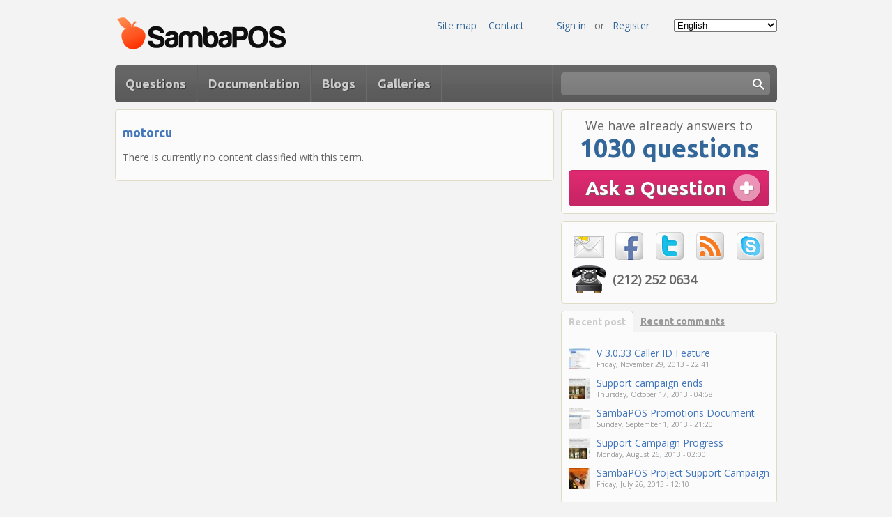

--- FILE ---
content_type: text/html; charset=utf-8
request_url: https://sambapos.org/en/tags/motorcu
body_size: 6196
content:
<!DOCTYPE html PUBLIC "-//W3C//DTD XHTML 1.0 Transitional//EN" "http://www.w3.org/TR/xhtml1/DTD/xhtml1-transitional.dtd">
<html xmlns="http://www.w3.org/1999/xhtml" dir="ltr" lang="en" xml:lang="en" xmlns:fb="http://www.facebook.com/2008/fbml">

<head profile="http://www.w3.org/1999/xhtml/vocab">
  <meta http-equiv="Content-Type" content="text/html; charset=utf-8" />
<meta name="Generator" content="Drupal 7 (http://drupal.org)" />
<link rel="alternate" type="application/rss+xml" title="RSS - motorcu" href="https://sambapos.org/en/taxonomy/term/752/feed" />
<meta about="/en/tags/motorcu" typeof="skos:Concept" property="rdfs:label skos:prefLabel" content="motorcu" />
<link rel="shortcut icon" href="https://sambapos.org/sites/default/files/apple-icon.png" type="image/png" />
  <title>motorcu | SambaPOS V3</title>
  <meta name="viewport" content="width=device-width, initial-scale=1, minimum-scale=1, maximum-scale=1" />
  <link type="text/css" rel="stylesheet" href="https://sambapos.org/sites/default/files/css/css_xE-rWrJf-fncB6ztZfd2huxqgxu4WO-qwma6Xer30m4.css" media="all" />
<link type="text/css" rel="stylesheet" href="https://sambapos.org/sites/default/files/css/css_XMk6hWToQJX147QRTOD7mlpoJoIPip_n0OVAXfnIYWk.css" media="all" />
<link type="text/css" rel="stylesheet" href="https://sambapos.org/sites/default/files/css/css_rqDAGoe-rjKJX0JenSPHQ-mRib7lBYq09a5_LuMFKxI.css" media="all" />
<link type="text/css" rel="stylesheet" href="https://sambapos.org/sites/default/files/css/css_5znq0EsDIWtZlllusOY83WAczqJXbwAZC2tQPlc8g8o.css" media="all" />
<link type="text/css" rel="stylesheet" href="https://sambapos.org/sites/all/themes/questionsanswers/css/color_gray.css?rpv0q4" media="all" />
  <script type="text/javascript" src="https://sambapos.org/misc/jquery.js?v=1.4.4"></script>
<script type="text/javascript" src="https://sambapos.org/misc/jquery-extend-3.4.0.js?v=1.4.4"></script>
<script type="text/javascript" src="https://sambapos.org/misc/jquery-html-prefilter-3.5.0-backport.js?v=1.4.4"></script>
<script type="text/javascript" src="https://sambapos.org/misc/jquery.once.js?v=1.2"></script>
<script type="text/javascript" src="https://sambapos.org/misc/drupal.js?rpv0q4"></script>
<script type="text/javascript" src="https://sambapos.org/sites/all/modules/colorbox/js/colorbox.js?rpv0q4"></script>
<script type="text/javascript" src="https://sambapos.org/sites/all/modules/colorbox/styles/default/colorbox_style.js?rpv0q4"></script>
<script type="text/javascript" src="https://sambapos.org/sites/all/modules/google_analytics/googleanalytics.js?rpv0q4"></script>
<script type="text/javascript">
<!--//--><![CDATA[//><!--
(function(i,s,o,g,r,a,m){i["GoogleAnalyticsObject"]=r;i[r]=i[r]||function(){(i[r].q=i[r].q||[]).push(arguments)},i[r].l=1*new Date();a=s.createElement(o),m=s.getElementsByTagName(o)[0];a.async=1;a.src=g;m.parentNode.insertBefore(a,m)})(window,document,"script","https://www.google-analytics.com/analytics.js","ga");ga("create", "UA-2397752-18", {"cookieDomain":"auto"});ga("send", "pageview");
//--><!]]>
</script>
<script type="text/javascript" src="https://sambapos.org/sites/all/modules/lang_dropdown/lang_dropdown.js?rpv0q4"></script>
<script type="text/javascript" src="https://sambapos.org/sites/all/themes/questionsanswers/js/tabs.js?rpv0q4"></script>
<script type="text/javascript" src="https://sambapos.org/sites/all/themes/questionsanswers/js/jquery.tweet.min.js?rpv0q4"></script>
<script type="text/javascript" src="https://sambapos.org/sites/all/themes/questionsanswers/js/main.js?rpv0q4"></script>
<script type="text/javascript">
<!--//--><![CDATA[//><!--
jQuery.extend(Drupal.settings, {"basePath":"\/","pathPrefix":"en\/","setHasJsCookie":0,"ajaxPageState":{"theme":"questionsanswers","theme_token":"Lq_Xn4RzWJG8z_Sm06PTgXFMlV4mkUxYvUmgu5qaQ2w","js":{"misc\/jquery.js":1,"misc\/jquery-extend-3.4.0.js":1,"misc\/jquery-html-prefilter-3.5.0-backport.js":1,"misc\/jquery.once.js":1,"misc\/drupal.js":1,"sites\/all\/modules\/colorbox\/js\/colorbox.js":1,"sites\/all\/modules\/colorbox\/styles\/default\/colorbox_style.js":1,"sites\/all\/modules\/google_analytics\/googleanalytics.js":1,"0":1,"sites\/all\/modules\/lang_dropdown\/lang_dropdown.js":1,"sites\/all\/themes\/questionsanswers\/js\/tabs.js":1,"sites\/all\/themes\/questionsanswers\/js\/jquery.tweet.min.js":1,"sites\/all\/themes\/questionsanswers\/js\/main.js":1},"css":{"modules\/system\/system.base.css":1,"modules\/system\/system.menus.css":1,"modules\/system\/system.messages.css":1,"modules\/system\/system.theme.css":1,"sites\/all\/modules\/simplenews\/simplenews.css":1,"modules\/book\/book.css":1,"modules\/comment\/comment.css":1,"modules\/field\/theme\/field.css":1,"sites\/all\/modules\/logintoboggan\/logintoboggan.css":1,"modules\/node\/node.css":1,"modules\/search\/search.css":1,"modules\/user\/user.css":1,"sites\/all\/modules\/views\/css\/views.css":1,"sites\/all\/modules\/colorbox\/styles\/default\/colorbox_style.css":1,"sites\/all\/modules\/ctools\/css\/ctools.css":1,"sites\/all\/modules\/rate\/rate.css":1,"sites\/all\/modules\/book_made_simple\/book_made_simple.css":1,"sites\/all\/modules\/lang_dropdown\/lang_dropdown.css":1,"modules\/taxonomy\/taxonomy.css":1,"sites\/all\/themes\/questionsanswers\/css\/style.css":1,"sites\/all\/themes\/questionsanswers\/css\/color_gray.css":1}},"colorbox":{"opacity":"0.85","current":"{current} of {total}","previous":"\u00ab Prev","next":"Next \u00bb","close":"Close","maxWidth":"98%","maxHeight":"98%","fixed":true,"mobiledetect":true,"mobiledevicewidth":"480px","file_public_path":"\/sites\/default\/files","specificPagesDefaultValue":"admin*\nimagebrowser*\nimg_assist*\nimce*\nnode\/add\/*\nnode\/*\/edit\nprint\/*\nprintpdf\/*\nsystem\/ajax\nsystem\/ajax\/*"},"googleanalytics":{"trackOutbound":1,"trackMailto":1,"trackDownload":1,"trackDownloadExtensions":"7z|aac|arc|arj|asf|asx|avi|bin|csv|doc(x|m)?|dot(x|m)?|exe|flv|gif|gz|gzip|hqx|jar|jpe?g|js|mp(2|3|4|e?g)|mov(ie)?|msi|msp|pdf|phps|png|ppt(x|m)?|pot(x|m)?|pps(x|m)?|ppam|sld(x|m)?|thmx|qtm?|ra(m|r)?|sea|sit|tar|tgz|torrent|txt|wav|wma|wmv|wpd|xls(x|m|b)?|xlt(x|m)|xlam|xml|z|zip","trackColorbox":1},"urlIsAjaxTrusted":{"\/en\/tags\/motorcu":true}});
//--><!]]>
</script>
</head>
<body class="s_layout_fixed html not-front not-logged-in no-sidebars page-taxonomy page-taxonomy-term page-taxonomy-term- page-taxonomy-term-752 i18n-en tm-0 anon noadmin" >
  <div id="skip-link">
    <a href="#main-content" class="element-invisible element-focusable">Skip to main content</a>
  </div>
        <div class="header">
      <div class="top">
        <div class="inn"> 
          <div class="left logo">
                          <a href="/en" title="" rel="home" id="logo"><img src="https://sambapos.org/sites/default/files/SambaPOS_Logo.png" alt="" /></a>
                        <a href="/en"></a> 
          </div>
          <div class="right soc">
              <div class="region region-sidebar-social">
    <div id="block-lang-dropdown-language" class="block block-lang-dropdown">
        <div class="socc"><form class="lang_dropdown_form language" id="lang_dropdown_form_language" action="/en/tags/motorcu" method="post" accept-charset="UTF-8"><div><div class="form-item form-type-select form-item-lang-dropdown-select">
 <select class="lang-dropdown-select-element form-select" id="lang-dropdown-select-language" style="width:148px" name="lang_dropdown_select"><option value="en" selected="selected">English</option><option value="tr">Türkçe</option></select>
</div>
<input type="hidden" name="en" value="/en/tags/motorcu" />
<input type="hidden" name="tr" value="/tr/tags/motorcu" />
<noscript><div>
<input type="submit" id="edit-submit--2" name="op" value="Go" class="form-submit" />
</div></noscript><input type="hidden" name="form_build_id" value="form-flPg0JdTsbokdSHYsbx4RSEL0GaBBT_AiWXZ0h7riU8" />
<input type="hidden" name="form_id" value="lang_dropdown_form" />
</div></form></div>
</div>  </div>
          </div>
          <div class="center r">
            <ul class="menu">
                              <li><a href="/en/user">Sign in</a></li>
                <li>or</li>
                <li><a href="/en/user/register">Register</a></li>
                          </ul>
          </div>
          <div class="center l">
            <ul class="menu"><li><a href="/en/sitemap">Site map</a></li><li><a href="/en/contact">Contact</a></li></ul>          </div>
          <div class="clr"></div>
        </div>
        <div class="clr"></div>
      </div>
      <div class="nav">
        <div class="inn">
          <ul class="links"><li class="menu-371 first"><a href="/en/questions/active" title="">Questions</a></li>
<li class="menu-3190"><a href="https://sambapos.org/wiki/doku.php/p?id=en/p" title="">Documentation</a></li>
<li class="menu-324"><a href="/en/blog" title="">Blogs</a></li>
<li class="menu-1095 last"><a href="/en/galleries2">Galleries</a></li>
</ul>          <div class="search">
              <div class="region region-sidebar-search">
    <div id="block-search-form" class="block block-search">
        <form action="/en/tags/motorcu" method="post" id="search-block-form" accept-charset="UTF-8"><div><input type="text" name="search_block_form" class="search_area" value="" />
<input type="submit" name="op" class="search_sbm" value="" />
<input type="hidden" name="form_build_id" value="form-S3T4-zNqCuHs18CnxjNRAyBkg3pxosEUrYJ_caiQaUg" />
<input type="hidden" name="form_id" value="search_block_form" />


</div></form></div>  </div>
          </div>
        </div>
        <div class="clr"></div>
      </div>
      
    </div>
    <div class="main">
      <div class="main-content-block">
        <div class="left">
                              <div class="dtab"></div>          <div>            <div class="blk">
                              <h1 class="title">motorcu</h1>                					                        <div class="region region-content">
    <div id="block-system-main" class="block block-system">
        <div class="term-listing-heading"><div id="taxonomy-term-752" class="taxonomy-term vocabulary-tags">

  
  <div class="content">
      </div>

</div>
</div><p>There is currently no content classified with this term.</p></div>  </div>
                          </div>
          </div>
        </div>
        <div class="right">
          <div class="region region-sidebar-right-top">
    <div id="block-block-8" class="blk block block-block">
          

        <div>
            <div class="text-block-1">We have already answers to</div>
            <div class="text-block-2">1030 questions</div>
            <div class="link-block-1 link-block-pink"><a href="/en/node/add/question">Ask a Question</a></div>
          </div></div>
<div id="block-block-16" class="blk block block-block">
        <table width="290" border="0" cellspacing="2" cellpadding="2"><tbody><tr><td><a href="mailto:info@sambapos.com"><img src="/sites/default/files/icon/eposta.png" alt="E-Posta" /></a></td>
<td><a href="https://www.facebook.com/sambapos" target="_blank"><img src="/sites/default/files/icon/facebook.png" alt="Facebook" /></a></td>
<td><a href="https://www.twitter.com/sambapos" target="_blank"><img src="/sites/default/files/icon/twitter.png" alt="Twitter" /></a></td>
<td><a href="https://www.sambapos.com/rss.xml"><img src="/sites/default/files/icon/rss.png" alt="RSS" /></a></td>
<td><a href="mailto:mehmet@sambapos.com"><img src="/sites/default/files/icon/skype.png" alt="Skype" /></a></td>
</tr><tr><td><img src="/sites/default/files/icon/telefon.png" alt="Telefon" /></td>
<td colspan="4" valign="middle" width="240" height="48"><span style="font-size: large;"><strong>(212) 252 0634</strong></span></td>
</tr></tbody></table></div>
  </div>
        <div class="tabs"><div class="tab_menu_container"><ul id="tab_menu"><li><a class="current" rel="tab_sidebar_block-views-recent-blog-post-block">Recent post</a></li><li><a class="current" rel="tab_sidebar_block-views-recent-blog-comments-block">Recent comments</a></li></ul></div><div class="clr"></div><div class="blk"><div class="tab_container"><div class="tab_container_in"><div style="display: none;" id="tab_sidebar_block-views-recent-blog-post-block" class="tab_sidebar_list"><div id="block-views-recent-blog-post-block" class="block block-views"><div class="view view-recent-blog-post view-id-recent_blog_post view-display-id-block view-dom-id-854c37362da013d4cd28bf7e7eb9c260">
        
  
  
      <div class="view-content">
      <div class="con-1">
  <a href="/en/content/v-3033-caller-id-feature"><img typeof="foaf:Image" src="https://sambapos.org/sites/default/files/styles/blog_block/public/callerid.jpg?itok=muQbroOu" width="37" height="34" alt="" /></a>  <div class="text"><a href="/en/content/v-3033-caller-id-feature">V 3.0.33 Caller ID Feature</a></div>
  <div class="data">Friday, November 29, 2013 - 22:41</div>
</div><div class="con-1">
  <a href="/en/content/support-campaign-ends"><img typeof="foaf:Image" src="https://sambapos.org/sites/default/files/styles/blog_block/public/SambaPOS_Open_Source_Restaurant_POS___Indiegogo.jpg?itok=BvvaUALb" width="37" height="34" alt="" /></a>  <div class="text"><a href="/en/content/support-campaign-ends">Support campaign ends</a></div>
  <div class="data">Thursday, October 17, 2013 - 04:58</div>
</div><div class="con-1">
  <a href="/en/content/sambapos-promotions-document"><img typeof="foaf:Image" src="https://sambapos.org/sites/default/files/styles/blog_block/public/000002.jpg?itok=4bUUlMGy" width="37" height="34" alt="" /></a>  <div class="text"><a href="/en/content/sambapos-promotions-document">SambaPOS Promotions Document</a></div>
  <div class="data">Sunday, September 1, 2013 - 21:20</div>
</div><div class="con-1">
  <a href="/en/content/support-campaign-progress"><img typeof="foaf:Image" src="https://sambapos.org/sites/default/files/styles/blog_block/public/indie.jpg?itok=14w_6kZy" width="37" height="34" alt="" /></a>  <div class="text"><a href="/en/content/support-campaign-progress">Support Campaign Progress</a></div>
  <div class="data">Monday, August 26, 2013 - 02:00</div>
</div><div class="con-1">
  <a href="/en/content/sambapos-project-support-campaign"><img typeof="foaf:Image" src="https://sambapos.org/sites/default/files/styles/blog_block/public/459_498031250265234_181666374_n.jpg?itok=q6M1fEWr" width="37" height="34" alt="" /></a>  <div class="text"><a href="/en/content/sambapos-project-support-campaign">SambaPOS Project Support Campaign</a></div>
  <div class="data">Friday, July 26, 2013 - 12:10</div>
</div>    </div>
  
  
  
  
  
  
</div></div></div><div style="display: none;" id="tab_sidebar_block-views-recent-blog-comments-block" class="tab_sidebar_list"><div id="block-views-recent-blog-comments-block" class="block block-views"><div class="view view-recent-blog-comments view-id-recent_blog_comments view-display-id-block view-dom-id-28f79935e918b0f8cd47fbb85bbfde1f">
        
  
  
      <div class="view-content">
      <div class="con-1">
  <img typeof="foaf:Image" src="https://sambapos.org/sites/default/files/styles/blog_block/public/Ekran%20Al%C4%B1nt%C4%B1s%C4%B1.JPG?itok=LGyly2a4" width="37" height="34" alt="" />  <div class="text"><a href="/en/node/218#comment-7558">iyi günler,müşteri isimlerini silmek için ne yapmamız gerekli...</a></div>
  <div class="data">Friday, August 25, 2017 - 16:18</div>
</div><div class="con-1">
  <img typeof="foaf:Image" src="https://sambapos.org/sites/default/files/styles/blog_block/public/callerid.jpg?itok=muQbroOu" width="37" height="34" alt="" />  <div class="text"><a href="/en/node/897#comment-5431">usb soft v92 data fax modem bende kullanamadım......</a></div>
  <div class="data">Thursday, December 10, 2015 - 23:41</div>
</div><div class="con-1">
  <img typeof="foaf:Image" src="https://sambapos.org/sites/default/files/styles/blog_block/public/callerid.jpg?itok=muQbroOu" width="37" height="34" alt="" />  <div class="text"><a href="/en/node/897#comment-4531">usb soft v92 data fax modem --üreticisi coonexant&nbsp;generic...</a></div>
  <div class="data">Wednesday, April 15, 2015 - 12:40</div>
</div><div class="con-1">
  <img typeof="foaf:Image" src="https://sambapos.org/sites/default/files/styles/blog_block/public/SambaPOS_Open_Source_Restaurant_POS___Indiegogo.jpg?itok=BvvaUALb" width="37" height="34" alt="" />  <div class="text"><a href="/en/node/770#comment-4446">Merhabalar,Emre beye emeklerinden ve kendisi için belirlediği...</a></div>
  <div class="data">Sunday, March 22, 2015 - 18:05</div>
</div><div class="con-1">
  <img typeof="foaf:Image" src="https://sambapos.org/sites/default/files/styles/blog_block/public/SambaPOS_Open_Source_Restaurant_POS___Indiegogo.jpg?itok=BvvaUALb" width="37" height="34" alt="" />  <div class="text"><a href="/en/node/770#comment-4327">Emre bey selamlar;&nbsp;1. Yukarıda "neden olmadı" sorusuna...</a></div>
  <div class="data">Wednesday, February 4, 2015 - 13:33</div>
</div>    </div>
  
  
  
  
  
  
</div></div></div></div></div></div></div>          <div class="region region-sidebar-right">
    <div id="block-block-13" class="blk block block-block">
        <iframe src="//www.facebook.com/plugins/likebox.php?href=https%3A%2F%2Fwww.facebook.com%2FSambaPOS&amp;width=290&amp;height=290&amp;colorscheme=light&amp;show_faces=true&amp;header=true&amp;stream=false&amp;show_border=false" scrolling="no" frameborder="0" style="border:none; overflow:hidden; width:290px; height:290px;" allowtransparency="true"></iframe></div>
  </div>
      </div>
    </div>
    <div class="footer">
      <div class="inn">
        <div class="left">
            <div class="region region-footer-left">
    <div id="block-block-3" class="block block-block">
    <div class="title">About us</div>    <p>SambaPOS is an Open Source Touch Screen POS project for Restaurant. You can use it free without limits. From this website you can download program, read documentaiton, ask questions, contact with other SambaPOS users or contribute to development.</p>
</div>  </div>
        </div>
        <div class="center">
                  </div>
        <div class="right">
            <div class="region region-footer-right">
    <div id="block-views-hall-of-fame-block" class="block block-views">
    <div class="title">Hall of Fame</div>    <div class="view view-hall-of-fame view-id-hall_of_fame view-display-id-block view-dom-id-3318588defbc07bd64d8ff81a4d0aa71">
        
  
  
      <div class="view-content">
      <div class="fame">
<div class="user-picture"><div class="user-st-1"></div>  
    <a href="/en/users/mehmet" title="View user profile."><img typeof="foaf:Image" src="https://sambapos.org/sites/default/files/styles/thumbnail/public/pictures/picture-79-1370685496.jpg?itok=Kc96M4P_" width="150" height="150" alt="mehmet&#039;s picture" title="mehmet&#039;s picture" /></a>  
</div><div class="user-picture">  
    <a href="/en/users/emreeren" title="View user profile."><img typeof="foaf:Image" src="https://secure.gravatar.com/avatar/a38a9905c193e8f010b3d0f6019dd075.jpg?d=https%3A//sambapos.org/sites/all/themes/questionsanswers/author-picture.gif&amp;s=100&amp;r=G" alt="emreeren&#039;s picture" title="emreeren&#039;s picture" /></a>  
</div><div class="user-picture">  
    <a href="/en/users/ardakose" title="View user profile."><img typeof="foaf:Image" src="https://secure.gravatar.com/avatar/e06c30202b3b2b264bda2b63d6dbdc50.jpg?d=https%3A//sambapos.org/sites/all/themes/questionsanswers/author-picture.gif&amp;s=100&amp;r=G" alt="ardakose&#039;s picture" title="ardakose&#039;s picture" /></a>  
</div><div class="user-picture">  
    <a href="/en/users/johnscs" title="View user profile."><img typeof="foaf:Image" src="https://secure.gravatar.com/avatar/5de00f6af41fd557f4d09b28e7bbc4f6.jpg?d=https%3A//sambapos.org/sites/all/themes/questionsanswers/author-picture.gif&amp;s=100&amp;r=G" alt="JohnSCS&#039;s picture" title="JohnSCS&#039;s picture" /></a>  
</div><div class="user-picture">  
    <a href="/en/users/marikoglu" title="View user profile."><img typeof="foaf:Image" src="https://sambapos.org/sites/default/files/styles/thumbnail/public/pictures/picture-166-1362413334.jpg?itok=cpFVztJO" width="150" height="150" alt="marikoglu&#039;s picture" title="marikoglu&#039;s picture" /></a>  
</div><div class="user-picture">  
    <a href="/en/users/erectilepharma" title="View user profile."><img typeof="foaf:Image" src="https://sambapos.org/sites/all/themes/questionsanswers/author-picture.gif" alt="erectilepharma&#039;s picture" title="erectilepharma&#039;s picture" /></a>  
</div><div class="user-picture">  
    <a href="/en/users/avuran" title="View user profile."><img typeof="foaf:Image" src="https://secure.gravatar.com/avatar/0e1ecd872071246090c7a010f61fb152.jpg?d=https%3A//sambapos.org/sites/all/themes/questionsanswers/author-picture.gif&amp;s=100&amp;r=G" alt="avuran&#039;s picture" title="avuran&#039;s picture" /></a>  
</div><div class="user-picture">  
    <a href="/en/users/azad" title="View user profile."><img typeof="foaf:Image" src="https://secure.gravatar.com/avatar/6db91c5d21c78fd0babe47e0be8b7e29.jpg?d=https%3A//sambapos.org/sites/all/themes/questionsanswers/author-picture.gif&amp;s=100&amp;r=G" alt="Azad&#039;s picture" title="Azad&#039;s picture" /></a>  
</div><div class="user-picture">  
    <a href="/en/users/yasincangul" title="View user profile."><img typeof="foaf:Image" src="https://secure.gravatar.com/avatar/08b65299c88e964b093447e919f2166e.jpg?d=https%3A//sambapos.org/sites/all/themes/questionsanswers/author-picture.gif&amp;s=100&amp;r=G" alt="yasincangul&#039;s picture" title="yasincangul&#039;s picture" /></a>  
</div><div class="user-picture">  
    <a href="/en/users/lernoutmaltas" title="View user profile."><img typeof="foaf:Image" src="https://sambapos.org/sites/default/files/styles/thumbnail/public/pictures/picture-201-1384452479.jpg?itok=6xsLDb7f" width="150" height="150" alt="lernoutmaltas&#039;s picture" title="lernoutmaltas&#039;s picture" /></a>  
</div><div class="user-picture">  
    <a href="/en/users/ilker04" title="View user profile."><img typeof="foaf:Image" src="https://sambapos.org/sites/default/files/styles/thumbnail/public/pictures/picture-4695-1502183250.png?itok=ITLTjPi4" width="150" height="150" alt="ilker04&#039;s picture" title="ilker04&#039;s picture" /></a>  
</div><div class="user-picture">  
    <a href="/en/users/artx" title="View user profile."><img typeof="foaf:Image" src="https://secure.gravatar.com/avatar/35b9d2be41be406d8e036f3fdfe6a5ed.jpg?d=https%3A//sambapos.org/sites/all/themes/questionsanswers/author-picture.gif&amp;s=100&amp;r=G" alt="aRTx&#039;s picture" title="aRTx&#039;s picture" /></a>  
</div><div class="user-picture">  
    <a href="/en/users/isaakkaya" title="View user profile."><img typeof="foaf:Image" src="https://sambapos.org/sites/default/files/styles/thumbnail/public/pictures/picture-178-1505470549.jpg?itok=EeimFS2V" width="150" height="150" alt="isaakkaya&#039;s picture" title="isaakkaya&#039;s picture" /></a>  
</div><div class="user-picture">  
    <a href="/en/users/samet-celik" title="View user profile."><img typeof="foaf:Image" src="https://secure.gravatar.com/avatar/28dbebfdbbde56807a43dd5bb1641621.jpg?d=https%3A//sambapos.org/sites/all/themes/questionsanswers/author-picture.gif&amp;s=100&amp;r=G" alt="SAMET ÇELİK&#039;s picture" title="SAMET ÇELİK&#039;s picture" /></a>  
</div><div class="user-picture">  
    <a href="/en/users/bonvivant" title="View user profile."><img typeof="foaf:Image" src="https://sambapos.org/sites/default/files/styles/thumbnail/public/pictures/picture-174-1364168002.gif?itok=ktBA3Ay_" width="150" height="150" alt="BonVivant&#039;s picture" title="BonVivant&#039;s picture" /></a>  
</div><div class="user-picture">  
    <a href="/en/users/bildabilisim" title="View user profile."><img typeof="foaf:Image" src="https://sambapos.org/sites/default/files/styles/thumbnail/public/pictures/picture-5450-1623152036.jpg?itok=6Lr4O_iw" width="150" height="150" alt="BildaBilisim&#039;s picture" title="BildaBilisim&#039;s picture" /></a>  
</div></div>    </div>
  
  
  
  
  
  
</div></div>  </div>
          <div class="copy"></div>
        </div>      
      </div>
    </div>  </body>
</html>


--- FILE ---
content_type: text/css
request_url: https://sambapos.org/sites/default/files/css/css_5znq0EsDIWtZlllusOY83WAczqJXbwAZC2tQPlc8g8o.css
body_size: 4873
content:
@import url(https://fonts.googleapis.com/css?family=Ubuntu:700&subset=latin,latin-ext);@import url(https://fonts.googleapis.com/css?family=Open+Sans&subset=latin,latin-ext);.book-navigation .page-links{border-color:#DEDCC7;}.book-navigation .menu{border-color:#DEDCC7;}table{width:100%;}.links.inline{font-size:12px;}.marker{font-size:12px;}td{padding:0 5px;}body{font-size:14px;color:#606060;background-color:#fffbe8;margin:0px;padding:0px;font-family:Open Sans,Helvetica,Arial,sans-serif;}a{color:#4175bc;text-decoration:none;}a:hover{color:#111111;text-decoration:underline;}.footer .menu a{font-size:14px;}.header,.main,.footer{width:100%;}.header .top .inn,.header .nav .inn,.header .top,.header .nav,.main-content-block,.footer .inn{width:950px;}.header .top,.header .nav,.header .top .inn,.header .nav .inn,.main-content-block,.footer .inn{margin-top:0px;margin-right:auto;margin-bottom:0px;margin-left:auto;}.clr,.header,.main,.footer{clear:both;float:none;}.signup-block,.blk,.link-block-1,.header .nav{-webkit-border-radius:5px;-moz-border-radius:5px;border-radius:5px;}.left{float:left;}.right{float:right;}.header{z-index:100;}.header .top .inn{padding-top:19px;padding-bottom:17px;}.header .top .left{}.header .top .right{padding-top:8px;}.header .top .center{float:right;padding-top:8px;margin-right:30px;}.header .top ul.menu{list-style-image:none;list-style-type:none;margin:0px;padding:0px;}.header .top ul.menu li{float:left;}.header .top ul.menu li a{display:block;color:#d01851;text-decoration:none;padding-right:5px;padding-left:5px;}.header .top ul.menu li a:hover{}.logo a{font-size:24px;color:#666;text-decoration:none;line-height:24px;}.logo a img{vertical-align:middle;margin-right:8px;}.soc .socc{white-space:nowrap;}.soc .socc a{background-repeat:no-repeat;display:block;height:21px;width:21px;float:left;margin-left:5px;}.soc .socc span{float:left;}.soc a.soc1{background-image:url(/sites/all/themes/questionsanswers/img/soc-6-p.png);}.soc a.soc2{background-image:url(/sites/all/themes/questionsanswers/img/soc-7-p.png);}.soc a.soc3{background-image:url(/sites/all/themes/questionsanswers/img/soc-1-p.png);}.soc a.soc1:hover{background-image:url(/sites/all/themes/questionsanswers/img/soc-6-a.png);}.soc a.soc2:hover{background-image:url(/sites/all/themes/questionsanswers/img/soc-7-a.png);}.soc a.soc3:hover{background-image:url(/sites/all/themes/questionsanswers/img/soc-1-a.png);}.header .nav{}.header .nav{vertical-align:middle;background-color:#c7174d;background-image:url(/sites/all/themes/questionsanswers/img/bg-m-1-red.png);background-repeat:repeat-x;}.header .nav .left{padding-top:10px;}.header .nav .right{padding-top:10px;white-space:nowrap;}.header .nav .center{float:left;padding-top:11px;padding-left:15px;}.header .nav .center a{font-size:14px;line-height:14px;color:#FFF;text-decoration:none;background-image:url(/sites/all/themes/questionsanswers/img/button-bg-r.png);background-repeat:repeat-x;display:block;border:1px solid #cc0000;padding-top:5px;padding-right:7px;padding-bottom:5px;padding-left:7px;text-shadow:#8a8a8a 1px 1px 1px;}.header .nav ul{list-style-image:none;list-style-type:none;margin:0px;padding:0px;float:left;position:relative;}.header .nav ul li{float:left;padding:0px;margin:0px;}.header .nav ul li a{display:block;color:#ffcc00;text-decoration:none;padding-right:15px;padding-left:15px;font-size:18px;padding-top:16px;padding-bottom:16px;border-right-width:1px;border-right-style:solid;border-right-color:#ce2358;border-left-width:1px;border-left-style:solid;border-left-color:#bc1649;font-weight:normal;font-family:'Ubuntu',cursive,Helvetica,Arial,sans-serif;text-shadow:#333 1px 1px 1px;}.header .nav ul li.first a{border-left-style:none;-webkit-border-radius:5px;-moz-border-radius:5px;border-radius:5px;}.header .nav ul li a:hover{color:#fff;background-color:#93123a;}.header .nav ul .expanded a{background-image:url(/sites/all/themes/questionsanswers/img/m-b-1.png);background-repeat:no-repeat;background-position:center 42px;}.header .nav ul .expanded a:hover{background-image:url(/sites/all/themes/questionsanswers/img/m-b-2.png);background-repeat:no-repeat;background-position:center 42px;background-color:#93123a;}.header .nav ul li ul{background-color:#94123a;position:absolute;padding-top:5px;padding-bottom:5px;display:none;z-index:10;width:300px;}.header .nav ul li:hover ul{display:block;}.header .nav ul ul li{margin-top:7px;margin-bottom:7px;width:100%;}.header .nav ul ul li a{padding:0px;font-size:14px;color:#fff;background-image:none;text-decoration:none;border-top-style:none;border-right-style:none;border-bottom-style:none;border-left-style:none;margin-top:0px;margin-right:0px;margin-bottom:0px;margin-left:13px;font-weight:normal;}.header .nav ul ul li a:hover{color:#fff;text-decoration:underline;}.header .nav .search{background-image:url(/sites/all/themes/questionsanswers/img/search.png);background-repeat:no-repeat;height:53px;width:313px;margin-right:10px;padding:0px;margin-top:0px;margin-bottom:0px;margin-left:0px;float:right;}.header .nav .search input[type="text"]{width:260px;margin-top:17px;margin-left:17px;border-top-style:none;border-right-style:none;border-bottom-style:none;border-left-style:none;background-color:transparent;font-size:14px;color:#FFF;}.header .nav .search input[type="submit"]{background-color:transparent;height:53px;width:32px;margin:0px;padding:0px;cursor:pointer;text-indent:-1000px;border-top-style:none;border-right-style:none;border-bottom-style:none;border-left-style:none;}.footer{background-image:url(/sites/all/themes/questionsanswers/img/bg-footer.png);background-repeat:repeat;float:left;font-size:11px;line-height:17px;}.footer .inn{padding-top:20px;padding-bottom:20px;}.footer .left{width:270px;margin-right:40px;}.footer .center{float:left;width:310px;margin-right:10px;}.footer .right{width:310px;}.footer .title{font-size:18px;color:#333;margin-bottom:15px;font-weight:normal;font-family:'Ubuntu',cursive,Helvetica,Arial,sans-serif;}.footer .menu{list-style-image:none;list-style-type:none;margin:0px;padding:0px;}.footer .menu li{width:150px;float:left;padding-bottom:15px;line-height:normal;}.footer .fame .user-picture{float:left;position:relative;height:30px;width:30px;margin-right:10px;margin-bottom:10px;}.footer .fame img{height:30px;width:30px;}.footer .copy{margin-top:15px;clear:both;}.main{padding-top:10px;}.main-content-block .left{width:630px;}.main-content-block .right{width:310px;}.blk{background-color:#fbfbfb;padding:10px;border:1px solid #dedcc7;margin-bottom:10px;}.text-block-1{font-size:18px;text-align:center;}.text-block-2{font-size:36px;color:#d01851;text-align:center;font-weight:normal;font-family:'Ubuntu',cursive,Helvetica,Arial,sans-serif;}.link-block-1{background-image:url(/sites/all/themes/questionsanswers/img/bg-l-1-red.png);background-repeat:repeat-x;border:1px solid #ffae00;margin-top:10px;}.link-block-1 a{font-size:28px;color:#FFF;text-decoration:none;background-image:url(/sites/all/themes/questionsanswers/img/add-button.png);background-repeat:no-repeat;background-position:right center;text-align:center;display:block;padding-top:9px;padding-right:50px;padding-bottom:9px;padding-left:13px;font-weight:normal;font-family:'Ubuntu',cursive,Helvetica,Arial,sans-serif;text-shadow:#666 1px 1px 1px;}div.tabs{position:relative;}.tabs .blk{-webkit-border-radius:0 5px 5px 5px;-moz-border-radius:0 5px 5px 5px;border-radius:0 5px 5px 5px;}.tabs .clr{height:30px;}.tab_menu_container{position:absolute;}.tab_menu_container ul{list-style-image:none;list-style-type:none;margin:0px;padding:0px;}.tab_menu_container ul li{float:left;font-weight:normal;font-family:'Ubuntu',cursive,Helvetica,Arial,sans-serif;}.tab_menu_container ul li a{text-decoration:underline;display:block;color:#999;padding-right:10px;padding-left:10px;font-size:14px;line-height:30px;font-weight:normal;height:30px;cursor:pointer;}.tab_menu_container ul li a.current{border-top-width:1px;border-right-width:1px;border-left-width:1px;border-top-style:solid;border-right-style:solid;border-left-style:solid;border-top-color:#dedcc7;border-bottom-color:#dedcc7;border-left-color:#dedcc7;display:block;text-decoration:none;color:#ccc;-webkit-border-radius:5px 5px 0 0;-moz-border-radius:5px 5px 0 0;border-radius:5px 5px 0 0;background-color:#FBFBFB;}.con-1{margin-top:10px;margin-bottom:10px;}.con-1 img{float:left;height:30px;width:30px;margin-right:10px;margin-top:3px;}.con-1 .text{margin-left:40px;}.con-1 .data{font-size:10px;color:#999;margin-left:40px;}.con-2{margin-top:10px;margin-bottom:10px;}.con-2 .text{}.con-2 .data{font-size:10px;color:#999;}.con-3{margin-top:10px;margin-bottom:10px;}.con-3 a{margin-right:10px;}.blk .title{font-size:18px;font-weight:normal;color:#4175bc;margin-bottom:15px;font-weight:normal;font-family:'Ubuntu',cursive,Helvetica,Arial,sans-serif;}.tweets ul{margin:0px;padding:0px;list-style-image:none;list-style-type:none;}.tweets ul li{font-size:11px;color:#999;margin-top:10px;margin-bottom:10px;line-height:16px;}div.tabs-main{position:relative;}.tabs-main .blk{-webkit-border-radius:0 5px 5px 5px;-moz-border-radius:0 5px 5px 5px;border-radius:0 5px 5px 5px;}.tabs-main .clr{height:30px;}.tab-main_menu_container{position:absolute;}.tab-main_menu_container ul{list-style-image:none;list-style-type:none;margin:0px;padding:0px;}.tab-main_menu_container ul li{float:left;font-weight:normal;font-family:'Ubuntu',cursive,Helvetica,Arial,sans-serif;}.tab-main_menu_container ul li a{text-decoration:underline;display:block;color:#999;padding-right:10px;padding-left:10px;font-size:18px;line-height:30px;font-weight:normal;height:30px;cursor:pointer;}.tab-main_menu_container ul li a.current{border-top-width:1px;border-right-width:1px;border-left-width:1px;border-top-style:solid;border-right-style:solid;border-left-style:solid;border-top-color:#dedcc7;border-bottom-color:#dedcc7;border-left-color:#dedcc7;display:block;text-decoration:none;color:#ccc;-webkit-border-radius:5px 5px 0 0;-moz-border-radius:5px 5px 0 0;border-radius:5px 5px 0 0;background-color:#FBFBFB;}.mess{font-size:18px;font-weight:bold;color:#d01851;margin-top:15px;margin-bottom:34px;font-weight:normal;font-family:'Ubuntu',cursive,Helvetica,Arial,sans-serif;}.con-t{border-bottom-width:0px;border-bottom-style:dotted;border-bottom-color:#e2e2e2;padding-bottom:15px;padding-top:15px;}.con-t .count{font-size:30px;line-height:30px;color:#FFF;background-image:url(/sites/all/themes/questionsanswers/img/bg-count-t-red.png);background-repeat:no-repeat;text-align:center;height:73px;width:94px;float:left;margin-right:10px;padding-top:10px;font-weight:normal;font-family:'Ubuntu',cursive,Helvetica,Arial,sans-serif;text-shadow:#666 1px 1px 1px;}.con-t .count span{font-size:18px;line-height:18px;display:block;}.con-t .title{margin-left:104px;font-size:18px;margin-bottom:10px;font-weight:normal;font-family:'Ubuntu',cursive,Helvetica,Arial,sans-serif;}.con-t .title a{color:#d01851;}.con-t .text{margin-left:104px;line-height:20px;}.con-t .user{clear:both;float:none;padding-top:4px;}.con-t .user img{float:left;height:30px;width:30px;margin-right:10px;margin-left:63px;}.con-t .user .user-data{margin-left:73px;font-size:12px;line-height:16px;}.con-q{border-bottom-width:0px;border-bottom-style:dotted;border-bottom-color:#e2e2e2;}.con-q .user{float:left;width:120px;}.con-q .user img{float:left;height:30px;width:30px;margin-right:4px;}.con-q .user .data{padding-top:5px;padding-bottom:5px;border-bottom-width:0px;border-bottom-style:dotted;border-bottom-color:#e2e2e2;font-size:12px;clear:both;}.con-q .user .data:last-child{border-bottom-style:none;}.con-q .con{float:right;width:480px;}.con-q .tags div{display:inline;}.con-q .tags div.field-item{margin-right:10px;}.i-question{background-image:url(/sites/all/themes/questionsanswers/img/qestion.png);background-repeat:no-repeat;height:30px;width:33px;float:left;}.con-q .con h1.title{padding:0px;font-size:24px;line-height:30px;color:#333;margin-top:0px;margin-right:0px;margin-bottom:15px;margin-left:0px;font-weight:normal;font-family:'Ubuntu',cursive,Helvetica,Arial,sans-serif;}.con-q .con .tags{font-size:12px;color:#ccc;margin-top:5px;margin-bottom:15px;}.con-q .con .text{line-height:20px;}.comments .comments-l ul.links{float:right;margin:0;padding:0;}.comments .comments-l ul.links li{}.comments .comments-l ul.links a{font-size:13px;line-height:29px;color:#FFF;text-decoration:none;background-image:url(/sites/all/themes/questionsanswers/img/bg-button-comment-red.png);background-repeat:repeat-x;padding:5px 10px 5px 10px;padding-left:10px;-webkit-border-radius:4px;-moz-border-radius:4px;border-radius:4px;font-weight:normal;font-family:'Ubuntu',cursive,Helvetica,Arial,sans-serif;text-shadow:#666 1px 1px 1px;}.comments .comments-l ul.links a:hover{color:#FFF;}.comments .comments-l ul.links .comment_forbidden{font-size:12px;white-space:nowrap;}.comments .comments-l ul.links .comment_forbidden a{font-size:12px;}.comments h2.title{font-size:24px;line-height:24px;color:#D01851;margin-left:130px;font-weight:normal;font-family:'Ubuntu',cursive,Helvetica,Arial,sans-serif;}.comment .user{margin-bottom:15px;}.comment .user{float:left;width:120px;}.comment .user img{float:left;margin-right:4px;height:30px;width:30px;}.comment .user .data{padding-top:5px;padding-bottom:5px;border-bottom-width:0px;border-bottom-style:dotted;border-bottom-color:#e2e2e2;font-size:12px;clear:both;}.comment .user .data:last-child{border-bottom-style:none;}.comment .con{float:right;width:480px;-webkit-border-radius:5px;-moz-border-radius:5px;border-radius:5px;}.comment .con.odd{background-color:#ecffe3;border:1px solid #c7e9b6;padding:10px;width:458px;margin-bottom:10px;}.comment .con.even{background-color:#f6f5ed;border:1px solid #eae8db;padding:10px;width:458px;margin-bottom:10px;}.comment .con h3.title{padding:0px;font-size:18px;line-height:18px;color:#333;margin-top:0px;margin-right:0px;margin-bottom:10px;margin-left:0px;font-weight:normal;font-family:'Ubuntu',cursive,Helvetica,Arial,sans-serif;}.comment .con .text{line-height:20px;}.comment .con .text p{padding:0px;margin-top:0px;margin-right:0px;margin-bottom:10px;margin-left:0px;}.comment .con .text .rep{border-top-width:1px;border-top-style:dotted;border-top-color:#e1e1e1;font-size:14px;padding:10px;}.comment .con .text .rep span{color:#999;}.i-best{color:#D01851;margin-left:6px;font-size:14px;line-height:14px;font-weight:normal;font-family:'Ubuntu',cursive,Helvetica,Arial,sans-serif;}.comment .user img{margin-right:10px;height:30px;width:30px;}.comment .con.odd .st{background-image:url(/sites/all/themes/questionsanswers/img/comm-odd.png);background-repeat:no-repeat;height:10px;width:7px;margin-left:-17px;position:absolute;margin-top:5px;}.comment .con.even .st{background-image:url(/sites/all/themes/questionsanswers/img/comm-even.png);background-repeat:no-repeat;height:10px;width:7px;margin-left:-17px;position:absolute;margin-top:5px;}.con-b{font-size:14px;line-height:20px;}.con-b h1.title{font-size:24px;line-height:24px;color:#333;margin-top:0px;margin-right:0px;margin-bottom:7px;margin-left:0px;font-weight:normal;font-family:'Ubuntu',cursive,Helvetica,Arial,sans-serif;}.con-b .user{color:#999;margin-bottom:7px;}.con-b .user img{height:30px;width:30px;}.con-b .field-type-image img{margin-bottom:15px;}.con-b .text{padding-top:10px;border-top-width:1px;border-top-style:solid;border-top-color:#eaf2f9;}.con-b h1{font-size:36px;line-height:36px;color:#82c246;margin-top:10px;margin-bottom:10px;}.con-b h2{font-size:30px;line-height:30px;color:#82c246;margin-top:10px;margin-bottom:10px;}.con-b h3{font-size:24px;line-height:24px;color:#333;margin-top:9px;margin-bottom:10px;}.con-b h4{font-size:18px;line-height:18px;color:#82c246;margin-top:7px;margin-bottom:10px;}.con-b h5{font-size:14px;line-height:14px;color:#333;margin-top:10px;margin-bottom:5px;}.con-b h6{font-size:14px;line-height:14px;color:#333;margin-top:10px;margin-bottom:5px;font-weight:normal;}.con-b p{margin-top:0px;margin-right:0px;margin-bottom:10px;margin-left:0px;}hr{font-size:1px;line-height:1px;height:1px;margin-top:10px;margin-bottom:10px;border-bottom-width:0px;border-bottom-style:solid;border-bottom-color:#e9f1f8;border-top-style:none;border-right-style:none;border-left-style:none;clear:both;}.content-left{float:left;width:49%;}.content-right{float:right;width:49%;}.bul-1{list-style-image:url(/sites/all/themes/questionsanswers/img/bul-1.png);padding-left:25px;color:#999;}.bul-2{list-style-image:url(/sites/all/themes/questionsanswers/img/bul-3.png);padding-left:25px;color:#999;}.bul-3{list-style-image:url(/sites/all/themes/questionsanswers/img/bul-2.png);padding-left:25px;color:#999;}.bul-4{list-style-image:url(/sites/all/themes/questionsanswers/img/bul-4.png);padding-left:25px;color:#999;}.con-b .red{background-color:#ffcccc;padding:10px;-webkit-border-radius:5px;-moz-border-radius:5px;border-radius:5px;}.con-b .green{background-color:#e4f5c9;padding:10px;-webkit-border-radius:5px;-moz-border-radius:5px;border-radius:5px;}.blg-comments h3.title{font-size:18px;line-height:18px;color:#333;margin-top:0px;margin-bottom:5px;font-weight:normal;font-family:'Ubuntu',cursive,Helvetica,Arial,sans-serif;}.blg-comments h2.title{font-size:12px;line-height:12px;color:#666;margin-top:0px;margin-bottom:10px;font-weight:normal;font-family:'Ubuntu',cursive,Helvetica,Arial,sans-serif;}.blg-comment{font-size:12px;border-bottom-width:0px;border-bottom-style:solid;border-bottom-color:#e9f1f8;margin-bottom:10px;}.blg-comment .text{margin-left:40px;clear:both;}.blg-comment img{float:left;margin-right:10px;height:30px;width:30px;}.indent{margin:0px;padding:0px;}.indent .blg-comment img{margin-left:40px;}.indent .blg-comment .text{margin-left:80px;}.indent .indent .blg-comment img{margin-left:80px;}.indent .indent .blg-comment .text{margin-left:120px;}.indent .indent .indent .blg-comment img{margin-left:120px;}.indent .indent .indent .blg-comment .text{margin-left:160px;}.indent .indent .indent .indent .blg-comment img{margin-left:160px;}.indent .indent .indent .indent .blg-comment .text{margin-left:200px;}.indent .indent .indent .indent .indent .blg-comment img{margin-left:200px;}.indent .indent .indent .indent .indent .blg-comment .text{margin-left:240px;}.indent .indent .indent .indent .indent .indent .blg-comment img{margin-left:240px;}.indent .indent .indent .indent .indent .indent .blg-comment .text{margin-left:280px;}.indent .indent .indent .indent .indent .indent .indent .blg-comment img{margin-left:280px;}.indent .indent .indent .indent .indent .indent .indent .blg-comment .text{margin-left:320px;}.indent .indent .indent .indent .indent .indent .indent .indent .blg-comment img{margin-left:320px;}.indent .indent .indent .indent .indent .indent .indent .indent .blg-comment .text{margin-left:360px;}.indent .indent .indent .indent .indent .indent .indent .indent .indent .blg-comment img{margin-left:360px;}.indent .indent .indent .indent .indent .indent .indent .indent .indent .blg-comment .text{margin-left:400px;}.indent .indent .indent .indent .indent .indent .indent .indent .indent .indent .blg-comment img{margin-left:400px;}.indent .indent .indent .indent .indent .indent .indent .indent .indent .indent .blg-comment .text{margin-left:440px;}.con-bt{border-bottom-width:0px;border-bottom-style:solid;border-bottom-color:#eaf2f9;margin-bottom:10px;padding-bottom:10px;}.con-bt a.title{font-size:14px;line-height:14px;margin:0px;padding:0px;font-weight:normal;font-family:'Ubuntu',cursive,Helvetica,Arial,sans-serif;}.con-bt img{float:left;margin-right:10px;}.con-bt p{margin-top:5px;margin-bottom:5px;}.con-bt .user{margin-left:307px;}.con-bt .user .user-data{margin-left:40px;font-size:10px;line-height:16px;}.content-25{height:40px;width:152px;float:left;margin-top:7px;margin-bottom:7px;}.content-25 img{float:left;margin-right:5px;margin-top:5px;}.content-25 .name{font-size:11px;color:#4175bc;line-height:11px;}.content-25 .name sup{font-size:10px;color:#82c246;}.content-25 .des{font-size:10px;line-height:12px;}.con-b h4.title{color:#333;font-weight:normal;font-family:'Ubuntu',cursive,Helvetica,Arial,sans-serif;}.content-100{margin-top:7px;margin-bottom:15px;}.content-100 img{float:left;margin-right:10px;margin-top:1px;}.content-100 .name{font-size:14px;color:#666;line-height:14px;margin-bottom:3px;}.content-100 .des{font-size:12px;color:#999;line-height:18px;margin-left:40px;}.user-st-1{height:9px;width:9px;margin-top:-1px;margin-left:-1px;position:absolute;background-image:url(/sites/all/themes/questionsanswers/img/user-b-1.png);background-repeat:no-repeat;z-index:100;}.user-st-2{height:9px;width:9px;margin-top:-1px;margin-left:-1px;position:absolute;background-image:url(/sites/all/themes/questionsanswers/img/user-b-2.png);background-repeat:no-repeat;z-index:100;}.user-st-3{height:9px;width:9px;margin-top:-1px;margin-left:-1px;position:absolute;background-image:url(/sites/all/themes/questionsanswers/img/user-b-3.png);background-repeat:no-repeat;z-index:100;}.con-t .user .user-st-1,.con-t .user .user-st-2,.con-t .user .user-st-3{margin-left:62px;}.content-100 .user-st-1,.content-100 .user-st-2,.content-100 .user-st-3{margin-top:0px;}.con-1 .user-st-1,.con-1 .user-st-2,.con-1 .user-st-3{margin-top:2px;}.indent .blg-comment .user-st-1,.indent .blg-comment .user-st-2,.indent .blg-comment .user-st-3{margin-left:39px;}.con-p .info{width:370px;}.con-p .info img{float:left;margin-right:10px;}.con-p .info .title{font-size:24px;line-height:24px;color:#333;margin:0px;font-weight:normal;font-family:'Ubuntu',cursive,Helvetica,Arial,sans-serif;}.con-p dl{font-size:12px;}.con-p dl dt{float:left;width:80px;padding-top:2px;padding-bottom:3px;}.con-p dl dd{margin:0px;padding-top:2px;padding-right:0px;padding-bottom:3px;padding-left:0px;}.con-p .badges{width:230px;}.con-p .badges img{margin-top:10px;margin-left:10px;}.con-p .badges .stat{font-size:12px;padding-left:25px;float:left;background-image:url(/sites/all/themes/questionsanswers/img/user-s-1.png);background-position:10px center;background-repeat:no-repeat;}.con-p .badges .stat4{font-size:12px;padding-left:25px;float:left;background-image:url(/sites/all/themes/questionsanswers/img/user-s-1.png);background-position:10px center;background-repeat:no-repeat;}.con-p .badges .stat5{font-size:12px;padding-left:25px;float:left;background-image:url(/sites/all/themes/questionsanswers/img/user-s-1.png);background-position:10px center;background-repeat:no-repeat;}.con-p .badges .stat6{font-size:12px;padding-left:25px;float:left;background-image:url(/sites/all/themes/questionsanswers/img/user-s-1.png);background-position:10px center;background-repeat:no-repeat;}.con-p .badges .seebadges{float:right;font-size:10px;}.con-p .about{padding-top:10px;font-size:12px;}.con-p .twit{padding-top:10px;}.con-p .left.about{width:49%;}.con-p .right.twit{width:49%;}.blk-u{background-color:#FFF;padding:10px;border:1px solid #eaf2f9;}.right.twit .blk-u,.left.about .blk-u{min-height:200px;}.con-p .title{color:#666;font-weight:normal;font-family:'Ubuntu',cursive,Helvetica,Arial,sans-serif;}.con-p .last-l a{font-size:12px;display:block;margin-bottom:20px;}.rate-widget{float:right;}.field-name-field-name,.field-name-field-name div{display:inline;}.noadmin .filter-wrapper{display:none;}.defaultSkin .mceFirst .mceToolbar{background-color:#f0f0ee;padding:10px 10px 10px 10px;}.form-actions input{font-size:14px;line-height:29px;color:#FFF;text-decoration:none;background-color:#77b144;background-image:url(/sites/all/themes/questionsanswers/img/bg-button-comment-red.png);background-repeat:repeat-x;padding:5px 10px 5px 10px;-webkit-border-radius:4px;-moz-border-radius:4px;border-radius:4px;border:none;margin-right:10px;font-weight:normal;font-family:'Ubuntu',cursive,Helvetica,Arial,sans-serif;text-shadow:#666 1px 1px 1px;cursor:pointer;}.form-actions input:hover{color:#FFF;}.tags_content_table{width:100%;}.tags_content_table tbody,.users_content_table tbody{border:none;}.tags_content_table td,.tags_content_table tr{padding:0;}.tags_content_table td{padding-bottom:10px;}.last-l .tags_content_table a,.tags_content_table a{font-size:14px;margin-bottom:0px;}.last-l .tags_content_table a sup,.tags_content_table a sup,.users_content_table a sup{color:#82c246;}.tags_content_table a{font-size:14px;margin-bottom:20px;}.form-item{clear:both;position:relative;}.form-item textarea{margin-top:5px;}.field-type-datestamp,fieldset.captcha{clear:both;}.form-item-mail{margin-bottom:55px;}.form-type-textfield,.form-type-password{float:left;width:100%;}.form-type-textfield input,.form-type-password input{float:right;font-size:14px;padding:10px;width:55%;margin-bottom:15px;border:solid 1px #dedcc7;background-color:#fff;}.form-type-textfield label,.form-type-password label{float:left;}.form-type-textfield .description,.form-type-password .description{position:absolute;width:40%;margin-top:18px;}.form-type-date-popup .description{position:static;width:auto;margin-top:auto;}.vertical-tabs-panes{width:auto;}.vertical-tabs-panes .form-type-textfield{float:none;width:auto;}.vertical-tabs-panes .form-type-textfield label{float:none;}.vertical-tabs-panes .form-type-textfield .description{position:relative;width:auto;margin-top:5px;}html.js input.form-autocomplete{background-position:100% -50px;}html.js input.throbbing{background-position:100% -18px;}.views-exposed-form{position:relative;}.views-widget-filter-name{width:100%;}.views-widget-filter-name label{position:absolute;top:20px;}.views-widget-filter-name .views-widget,.views-widget-filter-name .form-item{float:right;width:100%;}.views-widget-filter-name .form-item input{padding-right:40px;width:70%;}.views-submit-button{position:absolute;top:-18px;right:-14px;width:38px;height:38px;}.views-submit-button input{background-image:url(/sites/all/themes/questionsanswers/img/search-b.png);background-repeat:no-repeat;background-position:center center;width:38px;height:38px;border:none;background-color:transparent;text-indent:-1000px;cursor:pointer;}.users_content_table{width:100%;}.users_content_table td{font-size:10px;}.users_content_table td a{font-size:12px;}.users_content_table img{width:30px;height:30px;float:left;margin-right:10px;}.users_content_table .tt{margin-left:40px;}.users_content_table a sup{font-size:10px;}.rate-number-up-down-btn-up{display:block;float:left;background:url(/sites/all/themes/questionsanswers/img/up.png) no-repeat;width:10px;height:10px;margin-top:1px;text-indent:100px;overflow:hidden;}.rate-number-up-down-btn-down{display:block;float:left;background:url(/sites/all/themes/questionsanswers/img/down.png) no-repeat;width:10px;height:10px;margin-top:1px;text-indent:100px;overflow:hidden;}.rate-number-up-down-rating{display:block;float:left;text-align:center;padding:0 5px;color:#99cc66;font-size:12px;}.rate-number-up-down-rating span{color:#999;}.rate-number-up-down-rating-up{display:block;float:left;width:45px;text-align:right;padding-top:3px;}.rate-number-up-down-rating-down{display:block;float:left;width:45px;text-align:left;padding-top:3px;}.rate-info{display:none;}.data .rate-widget-number_up_down{float:left;}.footer ul.menu{list-style-image:none;list-style-type:none;padding:0;margin:0;}.footer ul.menu li{list-style-image:none;list-style-type:none;background:none;padding:0 0 10px 0;margin:0;}.dtab .tabs{border:none;padding:0;margin-bottom:15px;white-space:normal;}.dtab .tabs li{padding:0;}.dtab ul.tabs a{border:solid 1px #999;line-height:32px;padding:6px 8px 4px 8px;-webkit-border-radius:4px;-moz-border-radius:4px;border-radius:4px;}.dtab ul.tabs a.active,.dtab ul.tabs a:hover{border:solid 1px #999;}.sharethis-wrapper span{height:30px;}ul.pager{margin-top:25px;}ul.pager li{line-height:30px;padding:0;margin:0;}ul.pager li a{background-color:#eaf2f9;line-height:30px;padding:7px 10px 5px 10px;-webkit-border-radius:10px;-moz-border-radius:10px;border-radius:10px;}@media only screen and (min-width:680px) and (max-width:959px){.header .top .inn,.header .nav .inn,.header .top,.header .nav,.main-content-block,.footer .inn{width:650px;}.main-content-block .left,.main-content-block .right{width:100%;}.con-p .info{width:370px;}.con-p .badges{width:230px;}.con-p .about{width:49%;}.con-p .twit{width:49%;}}@media only screen and (max-width:679px){.header .top .inn,.header .nav .inn,.header .top,.header .nav,.main-content-block,.footer .inn{width:310px;}.header .top .left,.header .top .right,.header .top .center{margin-left:10px;margin-right:0;margin-bottom:20px;padding:0;width:100%;float:left;}.main-content-block .left,.main-content-block .right,.last-l,.footer .left,.footer .center,.footer .right{width:100%;}.footer .left,.footer .center,.footer .right{padding:0;margin:0 0 10px 0;}.logo a{font-size:20px;line-height:24px;}.header .nav .search{margin-right:5px;}.tab-main_menu_container ul li a{font-size:12px;}.con-p .badges,.con-p .about,.last-l{margin-bottom:10px;}.con-bt .user{display:none;}.con-bt img,.text img{width:100%;height:auto;}.con-q .con{float:none;width:100%;}.con-q .con .tags{padding-top:10px;clear:both;}.comment .user{float:left;width:305px;}.comment .user img{margin-bottom:20px;}.comment .user .data,.i-best,.comment .user .data:last-child{padding-top:5px;padding-bottom:5px;border-bottom-width:0px;border-bottom-style:dotted;border-bottom-color:#e2e2e2;font-size:12px;line-height:12px;margin:0;clear:none;float:left;width:130px;}.comments h2.title{margin-left:0px;white-space:nowrap;float:none;}.comments .comments-l ul.links{clear:both;float:none;}.comment .con,.comment .con.odd,.comment .con.even{float:none;clear:both;width:270px;}.form-type-textfield .description,.form-type-password .description{position:static;width:auto;margin-top:5px;clear:both;}}


--- FILE ---
content_type: text/css
request_url: https://sambapos.org/sites/all/themes/questionsanswers/css/color_gray.css?rpv0q4
body_size: 1384
content:
body,
.logo a,
.blg-comments h2.title,
.content-100 .name,
.con-p .title
{
	color: #666;
}
body {
	background-color: #f3f3f3;
}
a,
.blk .title,
.content-25 .name
{
	color: #4175bc;
}
a:hover {
	color: #111111;
}
.header .top ul.menu li a,
.text-block-2,
.mess,
.con-t .title a,
.comments h2.title,
.i-best
{
	color: #336699;
}
.header .top ul.menu li a:hover {
	color: #111111;
}
.soc a.soc1 {
	background-image: url(../img/soc-6-p.png);
}
.soc a.soc2 {
	background-image: url(../img/soc-7-p.png);
}
.soc a.soc3 {
	background-image: url(../img/soc-1-p.png);
}
.soc a.soc1:hover {
	background-image: url(../img/soc-6-a.png);
}
.soc a.soc2:hover {
	background-image: url(../img/soc-7-a.png);
}
.soc a.soc3:hover {
	background-image: url(../img/soc-1-a.png);
}
.header .nav {
	background-color: #5a5a5a;
	background-image: url(../img/bg-m-1-gray.png);
}
.header .nav .center a,
.header .nav ul li a:hover,
.header .nav ul ul li a,
.header .nav ul ul li a:hover,
.header .nav .search input[type="text"],
.link-block-1 a,
.con-t .count,
.comments .comments-l ul.links a,
.comments .comments-l ul.links a:hover,
.form-actions input,
.form-actions input:hover
{
	color: #FFF;
}
.header .nav .center a {
	background-image: url(../img/button-bg-r.png);
	border: 1px solid #cc0000;
	text-shadow: #8a8a8a 1px 1px 1px;
}
.header .nav ul li a {
	color: #cccccc;
	border-right-color: #6b6b6b;
	border-left-color: #5f5f5f;
}
.header .nav ul li a:hover,
.header .nav ul .expanded a:hover
{
	background-color: #494949;
}
.header .nav ul .expanded a {
	background-image: url(../img/m-b-1.png);
}
.header .nav ul .expanded a:hover {
	background-image: url(../img/m-b-2.png);
}
.header .nav ul li ul {
	background-color: #94123a;
}
.header .nav .search {
	background-image: url(../img/search.png);
}
.footer {
	background-image: url(../img/bg-footer.png);
}
.footer .title,
.con-q .con h1.title,
.comment .con h3.title,
.con-b h1.title,
.con-b h3,
.con-b h5,
.con-b h6,
.blg-comments h3.title,
.con-b h4.title,
.con-p .info .title
{
	color: #333;
}
.blk,
.tab_menu_container ul li a.current,
.tab-main_menu_container ul li a.current
{
	background-color: #fbfbfb;
}
.blk,
.form-type-textfield input
{
	border: 1px solid #dedcc7;
}

.link-block-1 {
	background-image: url(../img/bg-l-1-gray.png);
	border: 1px solid #666666;
}

.link-block-pink {
	background-image: url(../img/bg-l-1-pink.png);
	border: 1px solid #c32464;
}

.link-block-green {
	background-image: url(../img/bg-l-1-blue.png);
	border: 1px solid #c32464;
}

.link-block-1 a {
	background-image: url(../img/add-button.png);
}

.link-block-button a {
	background-image: none;
        padding-right:13px;
}

.link-block-button {
	margin:14px;
        width:90%;
}

.tab_menu_container ul li a,
.con-1 .data,
.con-2 .data,
.tweets ul li,
.tab-main_menu_container ul li a,
.comment .con .text .rep span,
.con-b .user,
.bul-1,
.bul-2,
.bul-3,
.bul-4,
.content-100 .des
{
	color: #999;
}
.tab_menu_container ul li a.current,
.tab-main_menu_container ul li a.current
{
	border-top-color: #dedcc7;
	border-bottom-color: #dedcc7;
	border-left-color: #dedcc7;
	color: #ccc;
}

.con-t,
.con-q,
.con-q .user .data,
.comment .user .data
{
	border-bottom-color: #e2e2e2;
}
.con-t .count {
	background-image: url(../img/bg-count-t-gray.png);
}
.i-question {
	background-image: url(../img/qestion.png);
}

.con-q .con .tags {
	color: #ccc;
}
.comments .comments-l ul.links a {
	background-image: url(../img/bg-button-comment-red.png);
}
.comment .con.odd {
	background-color: #ecffe3;
	border: 1px solid #c7e9b6;
}
.comment .con.even {
	background-color: #f6f5ed;
	border: 1px solid #eae8db;
}
.comment .con .text .rep {
	border-top-color: #e1e1e1;
}
.comment .con.odd .st {
	background-image: url(../img/comm-odd.png);
}
.comment .con.even .st {
	background-image: url(../img/comm-even.png);
}
.con-b .text {
	border-top-color: #eaf2f9;
}
.con-b h1,
.con-b h2,
.con-b h4,
.content-25 .name sup,
.last-l .tags_content_table a sup,
.tags_content_table a sup,
.users_content_table a sup
{
	color: #82c246;
}


hr {
	border-bottom-color: #e9f1f8;
}
.bul-1 {
	list-style-image: url(../img/bul-1.png);
}
.bul-2 {
	list-style-image: url(../img/bul-3.png);
}
.bul-3 {
	list-style-image: url(../img/bul-2.png);
}
.bul-4 {
	list-style-image: url(../img/bul-4.png);
}
.con-b .red {
	background-color: #ffcccc;
}
.con-b .green {
	background-color: #e4f5c9;
}


.blg-comment {
	border-bottom-color: #e9f1f8;
}
.con-bt {
	border-bottom-color: #eaf2f9;
}



.user-st-1 {
	background-image: url(../img/user-b-1.png);
}
.user-st-2 {
	background-image: url(../img/user-b-2.png);
}
.user-st-3 {
	background-image: url(../img/user-b-3.png);
}

.con-p .badges .stat {
	background-image: url(../img/user-s-1.png);
}
.con-p .badges .stat4 {
	background-image: url(../img/user-s-1.png);
}
.con-p .badges .stat5 {
	background-image: url(../img/user-s-1.png);
}
.con-p .badges .stat6 {
	background-image: url(../img/user-s-1.png);
}
.blk-u {
	background-color: #FFF;
	border: 1px solid #eaf2f9;
}
.defaultSkin .mceFirst .mceToolbar {
  background-color: #f0f0ee;
}
.form-actions input {
	background-color: #77b144;
	background-image: url(../img/bg-button-comment-red.png);
}

.form-type-textfield input {
  background-color: #fff;
}
.views-submit-button input {
	background-image: url(../img/search-b.png);
	background-color: transparent;
}
.rate-number-up-down-btn-up {
  background: url(../img/up.png) no-repeat;
}

.rate-number-up-down-btn-down {
  background: url(../img/down.png) no-repeat;
}

.rate-number-up-down-rating {
  color: #99cc66;
}

.dtab ul.tabs a {
  border: solid 1px #999;
}
.dtab ul.tabs a.active,
.dtab ul.tabs a:hover 
{
border: solid 1px #999;
}


--- FILE ---
content_type: application/javascript
request_url: https://sambapos.org/sites/all/themes/questionsanswers/js/main.js?rpv0q4
body_size: 911
content:
// Custom Javascript

(function ($) { $(document).ready(function(){

	// Twitter
	$('.widget-twitter').each(function() {
		$('> .tweets', this).tweet({
			username: $(this).data('username'),
			count:    $(this).data('count'),
			retweets: $(this).data('retweets'),
			template: '{tweet_text}<br /><small><a href="{tweet_url}">{tweet_relative_time}</a></small>'
		});
	});
	
	
	
	/*
	// Secondary Navigation
	jQuery("ul.sf-menu").superfish({
		delay: 500,
		animation: {opacity:'show'},
		speed: 200,
		autoArrows: false,
		dropShadows: false
	}); 
	
	// Main Navigation
	jQuery('#nav ul.sf-menu').superfish({ 
		delay: 200,
		animation: {opacity:'show', height:'show'},
		speed: 'fast',
		autoArrows: false,
		dropShadows: false
	});
	
	// Coda Slider
	jQuery('#coda-slider-1').codaSlider({
		dynamicArrows: false,
		dynamicTabs: false,
		slideEaseDuration: 1000
	});
	
	// Post Grid Tooltips
	jQuery('.tooltip').poshytip({
		className: 'tip-twitter',
		showTimeout: 1,
		alignTo: 'target',
		alignX: 'center',
		offsetY: 5,
		allowTipHover: false,
		fade: false,
		slide: false
	});
	*/
	// Tab Widget
	/*
	$(".tabs").tabs({ 
		fx: { opacity: 'toggle' } 
	});
	*/
/*	
	// Opacity change for clicked thumbnails
	jQuery('#slider_nav li a').click( 
		function () {
			jQuery('#slider_nav li a').css('opacity', 0.5);
			jQuery(this).css('opacity', 1);
		}
	);
	
	// Opacity change for hovered thumbnails
	jQuery('#slider_nav li a').hover( 
		function () {
			jQuery(this).not(".current").stop(true, true).animate({opacity: 1}, 300);
		}, function () {
			jQuery(this).not(".current").stop(true, true).animate({opacity: 0.5}, 300);
		}
	);
	
	// Input focus css change
	jQuery('input').focus( 
		function () {
			jQuery(this).css('border', '1px solid #d2d2d2');
			jQuery(this).css('colo	r', '#444444');
		}
	);
	
	// Input blur css change
	jQuery('input').blur( 
		function () {
			jQuery(this).css({
				border: '1px solid #e0e0e0',
				color: '#999999'
			});
		}
	);
	
	// Submit buttons
	jQuery('#respond input.btn').hover( 
		function () {
			jQuery(this).css({background: '#fff'});
		}, function () {
			jQuery(this).css({background: 'url(images/button_bg.gif) repeat-x'});
		}
	);
*/

}); })(jQuery);

--- FILE ---
content_type: text/plain
request_url: https://www.google-analytics.com/j/collect?v=1&_v=j102&a=883474194&t=pageview&_s=1&dl=https%3A%2F%2Fsambapos.org%2Fen%2Ftags%2Fmotorcu&ul=en-us%40posix&dt=motorcu%20%7C%20SambaPOS%20V3&sr=1280x720&vp=1280x720&_u=IEBAAEABAAAAACAAI~&jid=939880144&gjid=2141604837&cid=1360371139.1768925574&tid=UA-2397752-18&_gid=1823197886.1768925574&_r=1&_slc=1&z=1189953899
body_size: -450
content:
2,cG-WM6W4KNZ2H

--- FILE ---
content_type: application/javascript
request_url: https://sambapos.org/sites/all/themes/questionsanswers/js/tabs.js?rpv0q4
body_size: 874
content:
/*
------------------------------------------------------------------------
TABS SCRIPT
------------------------------------------------------------------------
 
*/

var menuscript={
	disabletablinks: false, ////Disable hyperlinks in 1st level tabs with sub contents (true or false)?
	currentpageurl: window.location.href.replace("https://"+window.location.hostname, "").replace(/^\//, ""), //get current page url 

definemenu:function(tabid, dselected){
	this[tabid+"-menuitems"]=null
	this.addEvent(window, function(){menuscript.init(tabid, dselected)}, "load")
},

showsubmenu:function(tabid, targetitem){
	var menuitems=this[tabid+"-menuitems"]
 for (i=0; i<menuitems.length; i++){
		menuitems[i].className=""
		if (typeof menuitems[i].hasSubContent!="undefined")
			document.getElementById(menuitems[i].getAttribute("rel")).style.display="none"
	}
	targetitem.className="current"
	if (typeof targetitem.hasSubContent!="undefined")
		document.getElementById(targetitem.getAttribute("rel")).style.display="block"
},

isSelected:function(menuurl){
	var menuurl=menuurl.replace("https://"+menuurl.hostname, "").replace(/^\//, "")
	return (menuscript.currentpageurl==menuurl)
},

addEvent:function(target, functionref, tasktype){ //assign a function to execute to an event handler (ie: onunload)
	var tasktype=(window.addEventListener)? tasktype : "on"+tasktype
	if (target.addEventListener)
		target.addEventListener(tasktype, functionref, false)
	else if (target.attachEvent)
		target.attachEvent(tasktype, functionref)
},

init:function(tabid, dselected){
	var menuitems=document.getElementById(tabid).getElementsByTagName("a")
	this[tabid+"-menuitems"]=menuitems
	for (var x=0; x<menuitems.length; x++){
		if (menuitems[x].getAttribute("rel")){
			this[tabid+"-menuitems"][x].hasSubContent=true
			if (menuscript.disabletablinks)
				menuitems[x].onclick=function(){return false}
		}
		else //for items without a submenu, add onMouseout effect
			menuitems[x].onmouseout=function(){this.className=""}
		menuitems[x].onclick=function(){menuscript.showsubmenu(tabid, this)}
		if (dselected=="auto" && typeof setalready=="undefined" && this.isSelected(menuitems[x].href)){
			menuscript.showsubmenu(tabid, menuitems[x])
			var setalready=true
		}
		else if (parseInt(dselected)==x)
			menuscript.showsubmenu(tabid, menuitems[x])
	}
}
}
menuscript.definemenu("tab_menu", 0)